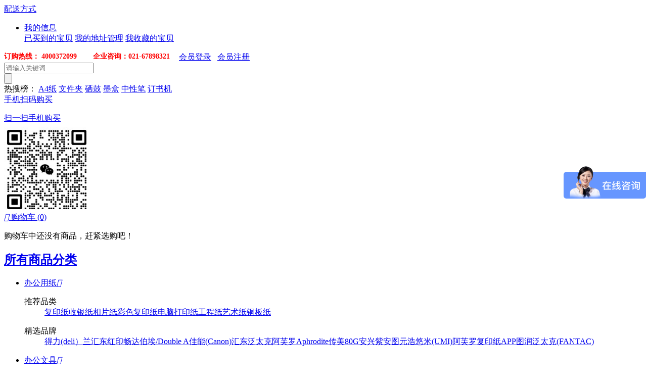

--- FILE ---
content_type: text/html; charset=utf-8
request_url: http://365oa.com/category.php?id=1250&sort=shop_price&order=ASC
body_size: 15700
content:
<!DOCTYPE html PUBLIC "-//W3C//DTD XHTML 1.0 Transitional//EN" "http://www.w3.org/TR/xhtml1/DTD/xhtml1-transitional.dtd">
<html xmlns="http://www.w3.org/1999/xhtml">
<head>
<meta http-equiv="Content-Type" content="text/html; charset=utf-8" />
<meta name="Keywords" content="" />
<meta name="Description" content="" />
<title>仓储设备_搬运存储_劳保五金_上海时速贸易有限公司</title>
<link rel="shortcut icon" href="favicon.ico" />
<link rel="icon" href="animated_favicon.gif" type="image/gif" />
<link href="themes/wenju/style.css" rel="stylesheet" type="text/css" />
<link href="themes/wenju/category.css" rel="stylesheet" type="text/css" />
<script type="text/javascript" src="js/jquery-1.9.1.min.js"></script><script type="text/javascript" src="js/jquery.json.js"></script><script type="text/javascript" src="themes/wenju/js/common.js"></script>
<script type="text/javascript" src="js/global.js"></script><script type="text/javascript" src="js/compare.js"></script><script type="text/javascript" src="js/easydialog.min.js"></script></head>
<body>
<script type="text/javascript" src="themes/wenju/js/jquery-1.9.1.min.js"></script>
<script type="text/javascript" src="themes/wenju/js/jquery.json.js"></script>
<script type="text/javascript" src="themes/wenju/js/jquery-lazyload.js" ></script>
<script type="text/javascript" src="themes/wenju/js/transport_jquery.js"></script>
<script type="text/javascript" src="themes/wenju/js/utils.js"></script>
<script type="text/javascript" src="themes/wenju/js/jquery.SuperSlide.js"></script>
<script type="text/javascript" src="themes/wenju/js/lizi_common.js"></script>
<script>
var _hmt = _hmt || [];
(function() {
  var hm = document.createElement("script");
  hm.src = "https://hm.baidu.com/hm.js?0665a132e84d2b220bdbb17d6f8f5444";
  var s = document.getElementsByTagName("script")[0]; 
  s.parentNode.insertBefore(hm, s);
})();
</script><p style="display:none;" codeName="oavip.com"></p>
<link href="/themes/wenju/perfect.css?t=202007" rel="stylesheet" type="text/css" />
<div id="header" class="new_header">
  <div class="site-topbar">
	<div class="container">
    	    	<div class="topbar-nav">
        	            <a href="myship.php"  class="snc-link snc-order" >配送方式</a>
                                </div>
        	    <ul class="sn-quick-menu">
	      <li class="sn-mytaobao menu-item j_MyTaobao">
		<div class="sn-menu">
		  <a aria-haspopup="menu-2" tabindex="0" class="menu-hd" href="user.php" target="_top" rel="nofollow">我的信息<b></b></a>
		  <div id="menu-2" class="menu-bd">
		    <div class="menu-bd-panel" id="myTaobaoPanel">
		       <a href="user.php?act=order_list" target="_top" rel="nofollow">已买到的宝贝</a> 
		       <a href="user.php?act=address_list" target="_top" rel="nofollow">我的地址管理</a>
		       <a href="user.php?act=collection_list" target="_top" rel="nofollow">我收藏的宝贝</a>
		    </div>
		  </div>
		</div>
	      </li>
	    </ul>
        <div class="topbar-info J_userInfo" id="ECS_MEMBERZONE"><span style="color:#ff0000; float:left;padding-right:18px;font-size: 14px; font-weight: bold;">订购热线：     4000372099  &nbsp; &nbsp; &nbsp;&nbsp; 企业咨询：021-67898321</span>
        	<a class="link" href="user.php" rel="nofollow">会员登录</a>
<span class="sep">&nbsp;</span>
<a class="link" href="user.php?act=register" rel="nofollow">会员注册</a>
        
            
        </div>
    </div>
  </div>
  <script type="text/javascript">
    
    <!--
    function checkSearchForm()
    {
        if(document.getElementById('keyword').value)
        {
            return true;
        }
        else
        {
            alert("请输入搜索关键词！");
            return false;
        }
    }
    -->
    
    </script>
    <div class="logo-search">
        <a class="logodiv" href="./" title="上海时速贸易有限公司"><div class="c-logo"></div></a>
		<div class="search-tab" >
            <div class="search-form">
	    <form action="search.php" method="get" id="searchForm" name="searchForm" onSubmit="return checkSearchForm()">
                <div class="so-input-box">
                	<input type="text" name="keywords" id="keyword" value="" class="soinput" placeholder="请输入关键词" autocomplete="off" />
			<input type="hidden" value="k1" name="dataBi">
                </div>
		<input id="searchBtn" type="submit" class="sobtn sogoods" value="" />
		<div class="clear"></div>
	    </form>
            </div>
                        <div class="search-tags"><span>热搜榜：</span>
				<a href="search.php?keywords=A4%E7%BA%B8" rel="nofollow">A4纸</a>
				<a href="search.php?keywords=%E6%96%87%E4%BB%B6%E5%A4%B9" rel="nofollow">文件夹</a>
				<a href="search.php?keywords=%E7%A1%92%E9%BC%93" rel="nofollow">硒鼓</a>
				<a href="search.php?keywords=%E5%A2%A8%E7%9B%92" rel="nofollow">墨盒</a>
				<a href="search.php?keywords=%E4%B8%AD%E6%80%A7%E7%AC%94" rel="nofollow">中性笔</a>
				<a href="search.php?keywords=%E8%AE%A2%E4%B9%A6%E6%9C%BA" rel="nofollow">订书机</a>
		            </div>
                        </div>
			
            <div class="mobile_ewm">
<a href="javascript:void(0);" class="btn-qrcode-mobile">
						<span>手机扫码购买</span>
						<div class="qrcode-popover">
							<em class="arrow"></em>
							<em class="arrow border"></em>
							<div class="title">
								<p>扫一扫手机购买</p>
							</div>
							<div class="img">
<img src="/images/erweima_mobile2025.jpg?t=20250207" style="width:168px;height:168px; margin-top:-9px;">
								<!--<img src="erweima_mobile.php" alt="">-->
							</div>
						</div>
</a>
            </div>
			
			
            <div class="topbar-cart" id="ECS_CARTINFO_TOP">
        	<a class="cart-mini" href="flow.php">
	<i class="iconfont">&#xe601;</i>
    购物车
    <span class="mini-cart-num J_cartNum" id="hd_cartnum">(0)</span>
</a>
<div id="J_miniCartList" class="cart-menu">
	    <p class="loading_top">购物车中还没有商品，赶紧选购吧！</p>
     
</div>
<script type="text/javascript">
function deleteCartGoods(rec_id)
{
	Ajax.call('delete_cart_goods.php', 'id='+rec_id, deleteCartGoodsResponse_top, 'POST', 'JSON');
}

/**
 * 接收返回的信息
 */
function deleteCartGoodsResponse_top(res)
{
  if (res.error)
  {
    alert(res.err_msg);
  }
  else
  {
      $('.ECS_CARTINFO').html(res.content);
      $('.cart-panel-content').height($(window).height()-90);
      $("#ECS_CARTINFO_TOP").html(res.content_top);
  }
}
</script>             </div>
    </div>
    <div class="w-nav">
        <div class="t-nav">
        	<div class="nav-categorys j-allCate">
                <div class="catetit">
                    <h2><a href="javascript:;" rel="nofollow">所有商品分类<i class="c-icon"></i></a></h2>
                </div>
                <ul class="cate-item j-extendCate dis-n"style="height:auto;">
                    		    							  <li>
								<div class="cateone cate1">
									<a href="category.php?id=661&sort=shop_price&order=ASC#goods_list">办公用纸<i class="iconfont">&#xe600;</i></a>
								</div>
																			<div class="catetwo catetwo1">
								  <div class="topMap clearfix">
									<div class="subCat clearfix">
									  
									  <dl>
									    <dt>推荐品类</dt>
										<dd class="goods-class">
										<a href="category.php?id=671&sort=shop_price&order=ASC#goods_list" >复印纸</a><a href="category.php?id=1068&sort=shop_price&order=ASC#goods_list" >收银纸</a><a href="category.php?id=674&sort=shop_price&order=ASC#goods_list" >相片纸</a><a href="category.php?id=675&sort=shop_price&order=ASC#goods_list" >彩色复印纸</a><a href="category.php?id=676&sort=shop_price&order=ASC#goods_list" >电脑打印纸</a><a href="category.php?id=679&sort=shop_price&order=ASC#goods_list" >工程纸</a><a href="category.php?id=1094&sort=shop_price&order=ASC#goods_list" >艺术纸</a><a href="category.php?id=1097&sort=shop_price&order=ASC#goods_list" >铜板纸</a>										</dd>
									  </dl>
									<dl>
										<dt>精选品牌</dt>
										<dd class="goods-class">
											<a href="brand.php?id=4&amp;cat=661&sort=shop_price&order=ASC#goods_list">得力(deli）</a><a href="brand.php?id=257&amp;cat=661&sort=shop_price&order=ASC#goods_list">兰汇东</a><a href="brand.php?id=263&amp;cat=661&sort=shop_price&order=ASC#goods_list">红印畅</a><a href="brand.php?id=22&amp;cat=661&sort=shop_price&order=ASC#goods_list">达伯埃/Double A</a><a href="brand.php?id=30&amp;cat=661&sort=shop_price&order=ASC#goods_list">佳能(Canon)</a><a href="brand.php?id=293&amp;cat=661&sort=shop_price&order=ASC#goods_list">汇东</a><a href="brand.php?id=43&amp;cat=661&sort=shop_price&order=ASC#goods_list">泛太克</a><a href="brand.php?id=308&amp;cat=661&sort=shop_price&order=ASC#goods_list">阿芙罗Aphrodite</a><a href="brand.php?id=323&amp;cat=661&sort=shop_price&order=ASC#goods_list">传美80G</a><a href="brand.php?id=68&amp;cat=661&sort=shop_price&order=ASC#goods_list">安兴</a><a href="brand.php?id=69&amp;cat=661&sort=shop_price&order=ASC#goods_list">紫安图</a><a href="brand.php?id=90&amp;cat=661&sort=shop_price&order=ASC#goods_list">元浩</a><a href="brand.php?id=93&amp;cat=661&sort=shop_price&order=ASC#goods_list">悠米(UMI)</a><a href="brand.php?id=365&amp;cat=661&sort=shop_price&order=ASC#goods_list">阿芙罗复印纸</a><a href="brand.php?id=372&amp;cat=661&sort=shop_price&order=ASC#goods_list">APP</a><a href="brand.php?id=199&amp;cat=661&sort=shop_price&order=ASC#goods_list">图润</a><a href="brand.php?id=225&amp;cat=661&sort=shop_price&order=ASC#goods_list">泛太克(FANTAC)</a>  
										</dd>
									  </dl>
									  
									</div>
								  </div>
											</div>
														</li>
						    		    							  <li>
								<div class="cateone cate2">
									<a href="category.php?id=861&sort=shop_price&order=ASC#goods_list">办公文具<i class="iconfont">&#xe600;</i></a>
								</div>
																			<div class="catetwo catetwo2">
								  <div class="topMap clearfix">
									<div class="subCat clearfix">
									  
									  <dl>
									    <dt>推荐品类</dt>
										<dd class="goods-class">
										<a href="category.php?id=196&sort=shop_price&order=ASC#goods_list" class="hot_cat">书写/修正用品</a><a href="category.php?id=213&sort=shop_price&order=ASC#goods_list" >桌面文具</a><a href="category.php?id=663&sort=shop_price&order=ASC#goods_list" >文件管理</a><a href="category.php?id=664&sort=shop_price&order=ASC#goods_list" >财会用品</a><a href="category.php?id=608&sort=shop_price&order=ASC#goods_list" >簿本纸张</a><a href="category.php?id=832&sort=shop_price&order=ASC#goods_list" >展示用品</a><a href="category.php?id=915&sort=shop_price&order=ASC#goods_list" >胶粘用品</a><a href="category.php?id=916&sort=shop_price&order=ASC#goods_list" >封装用品</a><a href="category.php?id=644&sort=shop_price&order=ASC#goods_list" >学生美术画材</a><a href="category.php?id=831&sort=shop_price&order=ASC#goods_list" >学生体育用品</a><a href="category.php?id=1432&sort=shop_price&order=ASC#goods_list" >笔记本</a>										</dd>
									  </dl>
									<dl>
										<dt>精选品牌</dt>
										<dd class="goods-class">
											<a href="brand.php?id=1&amp;cat=861&sort=shop_price&order=ASC#goods_list">3M</a><a href="brand.php?id=4&amp;cat=861&sort=shop_price&order=ASC#goods_list">得力(deli）</a><a href="brand.php?id=5&amp;cat=861&sort=shop_price&order=ASC#goods_list">渡边(Gambol)</a><a href="brand.php?id=7&amp;cat=861&sort=shop_price&order=ASC#goods_list">港信</a><a href="brand.php?id=8&amp;cat=861&sort=shop_price&order=ASC#goods_list">工字牌</a><a href="brand.php?id=10&amp;cat=861&sort=shop_price&order=ASC#goods_list">金万年</a><a href="brand.php?id=11&amp;cat=861&sort=shop_price&order=ASC#goods_list">卡西欧(CASIO)</a><a href="brand.php?id=14&amp;cat=861&sort=shop_price&order=ASC#goods_list">美邦祈富</a><a href="brand.php?id=16&amp;cat=861&sort=shop_price&order=ASC#goods_list">上海</a><a href="brand.php?id=17&amp;cat=861&sort=shop_price&order=ASC#goods_list">施德楼</a><a href="brand.php?id=18&amp;cat=861&sort=shop_price&order=ASC#goods_list">树德</a><a href="brand.php?id=20&amp;cat=861&sort=shop_price&order=ASC#goods_list">雄狮</a><a href="brand.php?id=21&amp;cat=861&sort=shop_price&order=ASC#goods_list">中华铅笔</a><a href="brand.php?id=260&amp;cat=861&sort=shop_price&order=ASC#goods_list">国誉(KOKUYO)</a><a href="brand.php?id=265&amp;cat=861&sort=shop_price&order=ASC#goods_list">装得快</a><a href="brand.php?id=266&amp;cat=861&sort=shop_price&order=ASC#goods_list">用友</a><a href="brand.php?id=268&amp;cat=861&sort=shop_price&order=ASC#goods_list">奥林丹</a><a href="brand.php?id=274&amp;cat=861&sort=shop_price&order=ASC#goods_list">白金(PLATINUM)</a><a href="brand.php?id=275&amp;cat=861&sort=shop_price&order=ASC#goods_list">爱好(AIHAO)</a><a href="brand.php?id=277&amp;cat=861&sort=shop_price&order=ASC#goods_list">西玛</a><a href="brand.php?id=278&amp;cat=861&sort=shop_price&order=ASC#goods_list">施德楼(STAEDTLER)</a><a href="brand.php?id=281&amp;cat=861&sort=shop_price&order=ASC#goods_list">中柏(Sipa)</a><a href="brand.php?id=287&amp;cat=861&sort=shop_price&order=ASC#goods_list">樱花(SAKURA)</a><a href="brand.php?id=32&amp;cat=861&sort=shop_price&order=ASC#goods_list">百利佳</a><a href="brand.php?id=33&amp;cat=861&sort=shop_price&order=ASC#goods_list">应豪</a><a href="brand.php?id=289&amp;cat=861&sort=shop_price&order=ASC#goods_list">南韩皇冠</a><a href="brand.php?id=290&amp;cat=861&sort=shop_price&order=ASC#goods_list">百特(Pritt)</a><a href="brand.php?id=292&amp;cat=861&sort=shop_price&order=ASC#goods_list">永大</a><a href="brand.php?id=293&amp;cat=861&sort=shop_price&order=ASC#goods_list">汇东</a><a href="brand.php?id=294&amp;cat=861&sort=shop_price&order=ASC#goods_list">易达(Esselte)</a><a href="brand.php?id=296&amp;cat=861&sort=shop_price&order=ASC#goods_list">富得快(Fudek)</a><a href="brand.php?id=297&amp;cat=861&sort=shop_price&order=ASC#goods_list">美克司</a><a href="brand.php?id=42&amp;cat=861&sort=shop_price&order=ASC#goods_list">齐心(Comix)</a><a href="brand.php?id=299&amp;cat=861&sort=shop_price&order=ASC#goods_list">驰辉 CH818</a><a href="brand.php?id=301&amp;cat=861&sort=shop_price&order=ASC#goods_list">益而高(EaGLE)</a><a href="brand.php?id=302&amp;cat=861&sort=shop_price&order=ASC#goods_list">LP 外交官(Diplomat)</a><a href="brand.php?id=303&amp;cat=861&sort=shop_price&order=ASC#goods_list">旗牌(Shachihata)</a><a href="brand.php?id=304&amp;cat=861&sort=shop_price&order=ASC#goods_list">普乐士(PLUS)</a><a href="brand.php?id=49&amp;cat=861&sort=shop_price&order=ASC#goods_list">国产</a><a href="brand.php?id=305&amp;cat=861&sort=shop_price&order=ASC#goods_list">美克司(MAX)</a><a href="brand.php?id=306&amp;cat=861&sort=shop_price&order=ASC#goods_list">马利(Marie's)</a><a href="brand.php?id=52&amp;cat=861&sort=shop_price&order=ASC#goods_list">晨光(M&G)</a><a href="brand.php?id=317&amp;cat=861&sort=shop_price&order=ASC#goods_list">渡边</a><a href="brand.php?id=318&amp;cat=861&sort=shop_price&order=ASC#goods_list">晨光</a><a href="brand.php?id=319&amp;cat=861&sort=shop_price&order=ASC#goods_list">得力</a><a href="brand.php?id=64&amp;cat=861&sort=shop_price&order=ASC#goods_list">友明</a><a href="brand.php?id=320&amp;cat=861&sort=shop_price&order=ASC#goods_list">悠米</a><a href="brand.php?id=65&amp;cat=861&sort=shop_price&order=ASC#goods_list">星球</a><a href="brand.php?id=66&amp;cat=861&sort=shop_price&order=ASC#goods_list">成功</a><a href="brand.php?id=322&amp;cat=861&sort=shop_price&order=ASC#goods_list">福牌</a><a href="brand.php?id=68&amp;cat=861&sort=shop_price&order=ASC#goods_list">安兴</a><a href="brand.php?id=324&amp;cat=861&sort=shop_price&order=ASC#goods_list">万仕龙</a><a href="brand.php?id=326&amp;cat=861&sort=shop_price&order=ASC#goods_list">博士</a><a href="brand.php?id=76&amp;cat=861&sort=shop_price&order=ASC#goods_list">真彩(TRUECOLOR)</a><a href="brand.php?id=333&amp;cat=861&sort=shop_price&order=ASC#goods_list">国誉</a><a href="brand.php?id=78&amp;cat=861&sort=shop_price&order=ASC#goods_list">齐心</a><a href="brand.php?id=334&amp;cat=861&sort=shop_price&order=ASC#goods_list">卡西欧</a><a href="brand.php?id=79&amp;cat=861&sort=shop_price&order=ASC#goods_list">三菱</a><a href="brand.php?id=80&amp;cat=861&sort=shop_price&order=ASC#goods_list">白雪</a><a href="brand.php?id=336&amp;cat=861&sort=shop_price&order=ASC#goods_list">东洋</a><a href="brand.php?id=81&amp;cat=861&sort=shop_price&order=ASC#goods_list">文正</a><a href="brand.php?id=82&amp;cat=861&sort=shop_price&order=ASC#goods_list">白金</a><a href="brand.php?id=88&amp;cat=861&sort=shop_price&order=ASC#goods_list">爱好</a><a href="brand.php?id=91&amp;cat=861&sort=shop_price&order=ASC#goods_list">华鹰</a><a href="brand.php?id=92&amp;cat=861&sort=shop_price&order=ASC#goods_list">立信</a><a href="brand.php?id=93&amp;cat=861&sort=shop_price&order=ASC#goods_list">悠米(UMI)</a><a href="brand.php?id=94&amp;cat=861&sort=shop_price&order=ASC#goods_list">东洋(TOYO)</a><a href="brand.php?id=96&amp;cat=861&sort=shop_price&order=ASC#goods_list">卓联</a><a href="brand.php?id=98&amp;cat=861&sort=shop_price&order=ASC#goods_list">SH</a><a href="brand.php?id=99&amp;cat=861&sort=shop_price&order=ASC#goods_list">益而高</a><a href="brand.php?id=100&amp;cat=861&sort=shop_price&order=ASC#goods_list">红双喜</a><a href="brand.php?id=356&amp;cat=861&sort=shop_price&order=ASC#goods_list">健生</a><a href="brand.php?id=357&amp;cat=861&sort=shop_price&order=ASC#goods_list">辉柏嘉</a><a href="brand.php?id=358&amp;cat=861&sort=shop_price&order=ASC#goods_list">南韩纸世界</a><a href="brand.php?id=359&amp;cat=861&sort=shop_price&order=ASC#goods_list">百特</a><a href="brand.php?id=362&amp;cat=861&sort=shop_price&order=ASC#goods_list">信封</a><a href="brand.php?id=371&amp;cat=861&sort=shop_price&order=ASC#goods_list">悠米UM</a><a href="brand.php?id=148&amp;cat=861&sort=shop_price&order=ASC#goods_list">北极熊(Polar bear)</a><a href="brand.php?id=160&amp;cat=861&sort=shop_price&order=ASC#goods_list">强林</a><a href="brand.php?id=161&amp;cat=861&sort=shop_price&order=ASC#goods_list">美国安內斯牌</a><a href="brand.php?id=165&amp;cat=861&sort=shop_price&order=ASC#goods_list">ORICO</a><a href="brand.php?id=188&amp;cat=861&sort=shop_price&order=ASC#goods_list">玛丽</a><a href="brand.php?id=189&amp;cat=861&sort=shop_price&order=ASC#goods_list">何如</a><a href="brand.php?id=191&amp;cat=861&sort=shop_price&order=ASC#goods_list">中柏</a><a href="brand.php?id=192&amp;cat=861&sort=shop_price&order=ASC#goods_list">宝克</a><a href="brand.php?id=193&amp;cat=861&sort=shop_price&order=ASC#goods_list">三菱PX</a><a href="brand.php?id=194&amp;cat=861&sort=shop_price&order=ASC#goods_list">英雄(HERO)</a><a href="brand.php?id=195&amp;cat=861&sort=shop_price&order=ASC#goods_list">斑马</a><a href="brand.php?id=229&amp;cat=861&sort=shop_price&order=ASC#goods_list">易尔拓(YATO)</a><a href="brand.php?id=234&amp;cat=861&sort=shop_price&order=ASC#goods_list">斑马(ZEBRA)</a>  
										</dd>
									  </dl>
									  
									</div>
								  </div>
											</div>
														</li>
						    		    							  <li>
								<div class="cateone cate3">
									<a href="category.php?id=662&sort=shop_price&order=ASC#goods_list">办公耗材<i class="iconfont">&#xe600;</i></a>
								</div>
																			<div class="catetwo catetwo3">
								  <div class="topMap clearfix">
									<div class="subCat clearfix">
									  
									  <dl>
									    <dt>推荐品类</dt>
										<dd class="goods-class">
										<a href="category.php?id=685&sort=shop_price&order=ASC#goods_list" >打印机/传真机耗材</a><a href="category.php?id=686&sort=shop_price&order=ASC#goods_list" >复合机耗材</a><a href="category.php?id=687&sort=shop_price&order=ASC#goods_list" >针式打印机耗材</a><a href="category.php?id=688&sort=shop_price&order=ASC#goods_list" >标签机条码打印耗材</a><a href="category.php?id=690&sort=shop_price&order=ASC#goods_list" >速印机耗材</a>										</dd>
									  </dl>
									<dl>
										<dt>精选品牌</dt>
										<dd class="goods-class">
											<a href="brand.php?id=2&amp;cat=662&sort=shop_price&order=ASC#goods_list">爱普生</a><a href="brand.php?id=4&amp;cat=662&sort=shop_price&order=ASC#goods_list">得力(deli）</a><a href="brand.php?id=12&amp;cat=662&sort=shop_price&order=ASC#goods_list">惠普</a><a href="brand.php?id=19&amp;cat=662&sort=shop_price&order=ASC#goods_list">兄弟</a><a href="brand.php?id=26&amp;cat=662&sort=shop_price&order=ASC#goods_list">格之格</a><a href="brand.php?id=27&amp;cat=662&sort=shop_price&order=ASC#goods_list">柯尼卡美能达(KONICA MINOLTA)</a><a href="brand.php?id=29&amp;cat=662&sort=shop_price&order=ASC#goods_list">兄弟(brother)</a><a href="brand.php?id=30&amp;cat=662&sort=shop_price&order=ASC#goods_list">佳能(Canon)</a><a href="brand.php?id=31&amp;cat=662&sort=shop_price&order=ASC#goods_list">天威</a><a href="brand.php?id=38&amp;cat=662&sort=shop_price&order=ASC#goods_list">联想(Lenovo)</a><a href="brand.php?id=73&amp;cat=662&sort=shop_price&order=ASC#goods_list">富士施乐</a>  
										</dd>
									  </dl>
									  
									</div>
								  </div>
											</div>
														</li>
						    		    							  <li>
								<div class="cateone cate4">
									<a href="category.php?id=665&sort=shop_price&order=ASC#goods_list">办公设备<i class="iconfont">&#xe600;</i></a>
								</div>
																			<div class="catetwo catetwo4">
								  <div class="topMap clearfix">
									<div class="subCat clearfix">
									  
									  <dl>
									    <dt>推荐品类</dt>
										<dd class="goods-class">
										<a href="category.php?id=780&sort=shop_price&order=ASC#goods_list" >打印机</a><a href="category.php?id=771&sort=shop_price&order=ASC#goods_list" >传真机</a><a href="category.php?id=781&sort=shop_price&order=ASC#goods_list" >多功能一体机</a><a href="category.php?id=783&sort=shop_price&order=ASC#goods_list" >复印机</a><a href="category.php?id=772&sort=shop_price&order=ASC#goods_list" >条码设备</a><a href="category.php?id=787&sort=shop_price&order=ASC#goods_list" >财务设备</a><a href="category.php?id=786&sort=shop_price&order=ASC#goods_list" >扫描仪</a><a href="category.php?id=1124&sort=shop_price&order=ASC#goods_list" >行政设备</a>										</dd>
									  </dl>
									<dl>
										<dt>精选品牌</dt>
										<dd class="goods-class">
											<a href="brand.php?id=2&amp;cat=665&sort=shop_price&order=ASC#goods_list">爱普生</a><a href="brand.php?id=4&amp;cat=665&sort=shop_price&order=ASC#goods_list">得力(deli）</a><a href="brand.php?id=12&amp;cat=665&sort=shop_price&order=ASC#goods_list">惠普</a><a href="brand.php?id=29&amp;cat=665&sort=shop_price&order=ASC#goods_list">兄弟(brother)</a><a href="brand.php?id=30&amp;cat=665&sort=shop_price&order=ASC#goods_list">佳能(Canon)</a><a href="brand.php?id=35&amp;cat=665&sort=shop_price&order=ASC#goods_list">虹光(Avision)</a><a href="brand.php?id=36&amp;cat=665&sort=shop_price&order=ASC#goods_list">先尚</a><a href="brand.php?id=37&amp;cat=665&sort=shop_price&order=ASC#goods_list">松下(Panasonic)</a><a href="brand.php?id=39&amp;cat=665&sort=shop_price&order=ASC#goods_list">夏普</a><a href="brand.php?id=319&amp;cat=665&sort=shop_price&order=ASC#goods_list">得力</a><a href="brand.php?id=325&amp;cat=665&sort=shop_price&order=ASC#goods_list">科密</a><a href="brand.php?id=92&amp;cat=665&sort=shop_price&order=ASC#goods_list">立信</a><a href="brand.php?id=93&amp;cat=665&sort=shop_price&order=ASC#goods_list">悠米(UMI)</a><a href="brand.php?id=162&amp;cat=665&sort=shop_price&order=ASC#goods_list">富士通</a><a href="brand.php?id=187&amp;cat=665&sort=shop_price&order=ASC#goods_list">震旦</a><a href="brand.php?id=230&amp;cat=665&sort=shop_price&order=ASC#goods_list">济强</a><a href="brand.php?id=231&amp;cat=665&sort=shop_price&order=ASC#goods_list">立象(ARGOX)</a><a href="brand.php?id=232&amp;cat=665&sort=shop_price&order=ASC#goods_list">中崎(ZONERICH)</a><a href="brand.php?id=233&amp;cat=665&sort=shop_price&order=ASC#goods_list">新北洋(SNBC)</a><a href="brand.php?id=234&amp;cat=665&sort=shop_price&order=ASC#goods_list">斑马(ZEBRA)</a><a href="brand.php?id=235&amp;cat=665&sort=shop_price&order=ASC#goods_list">研腾</a><a href="brand.php?id=236&amp;cat=665&sort=shop_price&order=ASC#goods_list">科密(Comet)</a><a href="brand.php?id=237&amp;cat=665&sort=shop_price&order=ASC#goods_list">汉王(Hanvon)</a><a href="brand.php?id=238&amp;cat=665&sort=shop_price&order=ASC#goods_list">方正(ifound)</a><a href="brand.php?id=239&amp;cat=665&sort=shop_price&order=ASC#goods_list">影源(WinMage)</a><a href="brand.php?id=240&amp;cat=665&sort=shop_price&order=ASC#goods_list">精益(Plustek)</a><a href="brand.php?id=241&amp;cat=665&sort=shop_price&order=ASC#goods_list">紫光(UNIS)</a><a href="brand.php?id=242&amp;cat=665&sort=shop_price&order=ASC#goods_list">良田(eloam)</a>  
										</dd>
									  </dl>
									  
									</div>
								  </div>
											</div>
														</li>
						    		    							  <li>
								<div class="cateone cate5">
									<a href="category.php?id=669&sort=shop_price&order=ASC#goods_list">办公家具<i class="iconfont">&#xe600;</i></a>
								</div>
																			<div class="catetwo catetwo5">
								  <div class="topMap clearfix">
									<div class="subCat clearfix">
									  
									  <dl>
									    <dt>推荐品类</dt>
										<dd class="goods-class">
										<a href="category.php?id=825&sort=shop_price&order=ASC#goods_list" >保险柜</a><a href="category.php?id=824&sort=shop_price&order=ASC#goods_list" >储物柜/架</a><a href="category.php?id=823&sort=shop_price&order=ASC#goods_list" >办公桌/班台</a><a href="category.php?id=826&sort=shop_price&order=ASC#goods_list" >定制家具</a><a href="category.php?id=978&sort=shop_price&order=ASC#goods_list" >座椅</a><a href="category.php?id=979&sort=shop_price&order=ASC#goods_list" >床系列</a><a href="category.php?id=1138&sort=shop_price&order=ASC#goods_list" >家具周边及配件</a>										</dd>
									  </dl>
									<dl>
										<dt>精选品牌</dt>
										<dd class="goods-class">
											<a href="brand.php?id=4&amp;cat=669&sort=shop_price&order=ASC#goods_list">得力(deli）</a><a href="brand.php?id=47&amp;cat=669&sort=shop_price&order=ASC#goods_list">易利丰（elifo）</a><a href="brand.php?id=98&amp;cat=669&sort=shop_price&order=ASC#goods_list">SH</a><a href="brand.php?id=176&amp;cat=669&sort=shop_price&order=ASC#goods_list">恩荣</a><a href="brand.php?id=177&amp;cat=669&sort=shop_price&order=ASC#goods_list">顺华</a><a href="brand.php?id=178&amp;cat=669&sort=shop_price&order=ASC#goods_list">金家宜</a><a href="brand.php?id=179&amp;cat=669&sort=shop_price&order=ASC#goods_list">东港</a><a href="brand.php?id=180&amp;cat=669&sort=shop_price&order=ASC#goods_list">杰丽斯</a><a href="brand.php?id=181&amp;cat=669&sort=shop_price&order=ASC#goods_list">恩隆</a><a href="brand.php?id=182&amp;cat=669&sort=shop_price&order=ASC#goods_list">美时</a>  
										</dd>
									  </dl>
									  
									</div>
								  </div>
											</div>
														</li>
						    		    							  <li>
								<div class="cateone cate6">
									<a href="category.php?id=666&sort=shop_price&order=ASC#goods_list">数码及配件<i class="iconfont">&#xe600;</i></a>
								</div>
																			<div class="catetwo catetwo6">
								  <div class="topMap clearfix">
									<div class="subCat clearfix">
									  
									  <dl>
									    <dt>推荐品类</dt>
										<dd class="goods-class">
										<a href="category.php?id=788&sort=shop_price&order=ASC#goods_list" >通讯设备</a><a href="category.php?id=792&sort=shop_price&order=ASC#goods_list" >存储产品</a><a href="category.php?id=793&sort=shop_price&order=ASC#goods_list" >外设产品</a><a href="category.php?id=794&sort=shop_price&order=ASC#goods_list" >电脑配件</a><a href="category.php?id=798&sort=shop_price&order=ASC#goods_list" >网络产品/设备</a><a href="category.php?id=998&sort=shop_price&order=ASC#goods_list" >摄影设备</a><a href="category.php?id=999&sort=shop_price&order=ASC#goods_list" >数码配件</a><a href="category.php?id=1000&sort=shop_price&order=ASC#goods_list" >智能设备</a>										</dd>
									  </dl>
									<dl>
										<dt>精选品牌</dt>
										<dd class="goods-class">
											<a href="brand.php?id=4&amp;cat=666&sort=shop_price&order=ASC#goods_list">得力(deli）</a><a href="brand.php?id=264&amp;cat=666&sort=shop_price&order=ASC#goods_list">爱国者</a><a href="brand.php?id=288&amp;cat=666&sort=shop_price&order=ASC#goods_list">杰宝</a><a href="brand.php?id=53&amp;cat=666&sort=shop_price&order=ASC#goods_list">梓博</a><a href="brand.php?id=54&amp;cat=666&sort=shop_price&order=ASC#goods_list">北恩(HION)</a><a href="brand.php?id=55&amp;cat=666&sort=shop_price&order=ASC#goods_list">西凌</a><a href="brand.php?id=59&amp;cat=666&sort=shop_price&order=ASC#goods_list">公牛(BULL)</a><a href="brand.php?id=317&amp;cat=666&sort=shop_price&order=ASC#goods_list">渡边</a><a href="brand.php?id=319&amp;cat=666&sort=shop_price&order=ASC#goods_list">得力</a><a href="brand.php?id=321&amp;cat=666&sort=shop_price&order=ASC#goods_list">程远</a><a href="brand.php?id=93&amp;cat=666&sort=shop_price&order=ASC#goods_list">悠米(UMI)</a><a href="brand.php?id=98&amp;cat=666&sort=shop_price&order=ASC#goods_list">SH</a><a href="brand.php?id=101&amp;cat=666&sort=shop_price&order=ASC#goods_list">罗技</a><a href="brand.php?id=102&amp;cat=666&sort=shop_price&order=ASC#goods_list">双飞燕</a><a href="brand.php?id=103&amp;cat=666&sort=shop_price&order=ASC#goods_list">戴尔</a><a href="brand.php?id=104&amp;cat=666&sort=shop_price&order=ASC#goods_list">金士顿</a><a href="brand.php?id=105&amp;cat=666&sort=shop_price&order=ASC#goods_list">漫步者</a><a href="brand.php?id=106&amp;cat=666&sort=shop_price&order=ASC#goods_list">酷比客</a><a href="brand.php?id=107&amp;cat=666&sort=shop_price&order=ASC#goods_list">山泽</a><a href="brand.php?id=126&amp;cat=666&sort=shop_price&order=ASC#goods_list">永生</a><a href="brand.php?id=140&amp;cat=666&sort=shop_price&order=ASC#goods_list">公牛</a><a href="brand.php?id=165&amp;cat=666&sort=shop_price&order=ASC#goods_list">ORICO</a><a href="brand.php?id=167&amp;cat=666&sort=shop_price&order=ASC#goods_list">actto</a><a href="brand.php?id=168&amp;cat=666&sort=shop_price&order=ASC#goods_list">Kindle</a><a href="brand.php?id=170&amp;cat=666&sort=shop_price&order=ASC#goods_list">QIC</a>  
										</dd>
									  </dl>
									  
									</div>
								  </div>
											</div>
														</li>
						    		    							  <li>
								<div class="cateone cate7">
									<a href="category.php?id=667&sort=shop_price&order=ASC#goods_list">劳保五金<i class="iconfont">&#xe600;</i></a>
								</div>
																			<div class="catetwo catetwo7">
								  <div class="topMap clearfix">
									<div class="subCat clearfix">
									  
									  <dl>
									    <dt>推荐品类</dt>
										<dd class="goods-class">
										<a href="category.php?id=801&sort=shop_price&order=ASC#goods_list" >个人防护</a><a href="category.php?id=802&sort=shop_price&order=ASC#goods_list" >手工具</a><a href="category.php?id=804&sort=shop_price&order=ASC#goods_list" >动力工具及耗材</a><a href="category.php?id=805&sort=shop_price&order=ASC#goods_list" >照明</a><a href="category.php?id=1053&sort=shop_price&order=ASC#goods_list" >电气</a><a href="category.php?id=1210&sort=shop_price&order=ASC#goods_list" >安防</a><a href="category.php?id=1221&sort=shop_price&order=ASC#goods_list" >紧固密封件</a><a href="category.php?id=1226&sort=shop_price&order=ASC#goods_list" >仪器仪表</a><a href="category.php?id=1238&sort=shop_price&order=ASC#goods_list" >制准暖通</a><a href="category.php?id=1243&sort=shop_price&order=ASC#goods_list" >搬运存储</a>										</dd>
									  </dl>
									<dl>
										<dt>精选品牌</dt>
										<dd class="goods-class">
											<a href="brand.php?id=93&amp;cat=667&sort=shop_price&order=ASC#goods_list">悠米(UMI)</a><a href="brand.php?id=173&amp;cat=667&sort=shop_price&order=ASC#goods_list">福安特</a><a href="brand.php?id=185&amp;cat=667&sort=shop_price&order=ASC#goods_list">世达</a><a href="brand.php?id=186&amp;cat=667&sort=shop_price&order=ASC#goods_list">老A</a><a href="brand.php?id=224&amp;cat=667&sort=shop_price&order=ASC#goods_list">得伟</a><a href="brand.php?id=226&amp;cat=667&sort=shop_price&order=ASC#goods_list">史丹利</a><a href="brand.php?id=228&amp;cat=667&sort=shop_price&order=ASC#goods_list">英格索兰</a>  
										</dd>
									  </dl>
									  
									</div>
								  </div>
											</div>
														</li>
						    		    							  <li>
								<div class="cateone cate8">
									<a href="category.php?id=668&sort=shop_price&order=ASC#goods_list">生活用品<i class="iconfont">&#xe600;</i></a>
								</div>
																			<div class="catetwo catetwo8">
								  <div class="topMap clearfix">
									<div class="subCat clearfix">
									  
									  <dl>
									    <dt>推荐品类</dt>
										<dd class="goods-class">
										<a href="category.php?id=808&sort=shop_price&order=ASC#goods_list" class="hot_cat">生活用纸</a><a href="category.php?id=809&sort=shop_price&order=ASC#goods_list" class="hot_cat">清洁用品</a><a href="category.php?id=810&sort=shop_price&order=ASC#goods_list" >一次性用品</a><a href="category.php?id=812&sort=shop_price&order=ASC#goods_list" >日常用品</a><a href="category.php?id=819&sort=shop_price&order=ASC#goods_list" >护理用品</a><a href="category.php?id=1270&sort=shop_price&order=ASC#goods_list" >清洁工具</a><a href="category.php?id=1271&sort=shop_price&order=ASC#goods_list" >母婴用品</a><a href="category.php?id=1278&sort=shop_price&order=ASC#goods_list" >运动户外</a><a href="category.php?id=1286&sort=shop_price&order=ASC#goods_list" >家纺用品</a>										</dd>
									  </dl>
									<dl>
										<dt>精选品牌</dt>
										<dd class="goods-class">
											<a href="brand.php?id=1&amp;cat=668&sort=shop_price&order=ASC#goods_list">3M</a><a href="brand.php?id=4&amp;cat=668&sort=shop_price&order=ASC#goods_list">得力(deli）</a><a href="brand.php?id=259&amp;cat=668&sort=shop_price&order=ASC#goods_list">茶花</a><a href="brand.php?id=262&amp;cat=668&sort=shop_price&order=ASC#goods_list">点亮空间</a><a href="brand.php?id=283&amp;cat=668&sort=shop_price&order=ASC#goods_list">宜洁</a><a href="brand.php?id=284&amp;cat=668&sort=shop_price&order=ASC#goods_list">乐扣乐扣</a><a href="brand.php?id=285&amp;cat=668&sort=shop_price&order=ASC#goods_list">诺顿</a><a href="brand.php?id=286&amp;cat=668&sort=shop_price&order=ASC#goods_list">爱奇屋</a><a href="brand.php?id=42&amp;cat=668&sort=shop_price&order=ASC#goods_list">齐心(Comix)</a><a href="brand.php?id=307&amp;cat=668&sort=shop_price&order=ASC#goods_list">爱特福</a><a href="brand.php?id=56&amp;cat=668&sort=shop_price&order=ASC#goods_list">飞利浦</a><a href="brand.php?id=320&amp;cat=668&sort=shop_price&order=ASC#goods_list">悠米</a><a href="brand.php?id=329&amp;cat=668&sort=shop_price&order=ASC#goods_list">舒洁</a><a href="brand.php?id=330&amp;cat=668&sort=shop_price&order=ASC#goods_list">得宝</a><a href="brand.php?id=331&amp;cat=668&sort=shop_price&order=ASC#goods_list">齐正</a><a href="brand.php?id=332&amp;cat=668&sort=shop_price&order=ASC#goods_list">唯洁雅</a><a href="brand.php?id=78&amp;cat=668&sort=shop_price&order=ASC#goods_list">齐心</a><a href="brand.php?id=337&amp;cat=668&sort=shop_price&order=ASC#goods_list">威猛</a><a href="brand.php?id=338&amp;cat=668&sort=shop_price&order=ASC#goods_list">奥妙</a><a href="brand.php?id=83&amp;cat=668&sort=shop_price&order=ASC#goods_list">清风</a><a href="brand.php?id=339&amp;cat=668&sort=shop_price&order=ASC#goods_list">金纺</a><a href="brand.php?id=84&amp;cat=668&sort=shop_price&order=ASC#goods_list">五月花</a><a href="brand.php?id=340&amp;cat=668&sort=shop_price&order=ASC#goods_list">佳美</a><a href="brand.php?id=85&amp;cat=668&sort=shop_price&order=ASC#goods_list">维达</a><a href="brand.php?id=341&amp;cat=668&sort=shop_price&order=ASC#goods_list">泉林</a><a href="brand.php?id=86&amp;cat=668&sort=shop_price&order=ASC#goods_list">心相印</a><a href="brand.php?id=342&amp;cat=668&sort=shop_price&order=ASC#goods_list">真真</a><a href="brand.php?id=87&amp;cat=668&sort=shop_price&order=ASC#goods_list">洁云</a><a href="brand.php?id=343&amp;cat=668&sort=shop_price&order=ASC#goods_list">双船</a><a href="brand.php?id=344&amp;cat=668&sort=shop_price&order=ASC#goods_list">佳丽</a><a href="brand.php?id=345&amp;cat=668&sort=shop_price&order=ASC#goods_list">雷达</a><a href="brand.php?id=347&amp;cat=668&sort=shop_price&order=ASC#goods_list">洁芙柔</a><a href="brand.php?id=93&amp;cat=668&sort=shop_price&order=ASC#goods_list">悠米(UMI)</a><a href="brand.php?id=349&amp;cat=668&sort=shop_price&order=ASC#goods_list">超霸</a><a href="brand.php?id=351&amp;cat=668&sort=shop_price&order=ASC#goods_list">北极熊</a><a href="brand.php?id=352&amp;cat=668&sort=shop_price&order=ASC#goods_list">姚记</a><a href="brand.php?id=98&amp;cat=668&sort=shop_price&order=ASC#goods_list">SH</a><a href="brand.php?id=100&amp;cat=668&sort=shop_price&order=ASC#goods_list">红双喜</a><a href="brand.php?id=108&amp;cat=668&sort=shop_price&order=ASC#goods_list">舒肤佳</a><a href="brand.php?id=110&amp;cat=668&sort=shop_price&order=ASC#goods_list">威露士</a><a href="brand.php?id=366&amp;cat=668&sort=shop_price&order=ASC#goods_list">资生堂</a><a href="brand.php?id=111&amp;cat=668&sort=shop_price&order=ASC#goods_list">滴露</a><a href="brand.php?id=112&amp;cat=668&sort=shop_price&order=ASC#goods_list">蓝月亮</a><a href="brand.php?id=368&amp;cat=668&sort=shop_price&order=ASC#goods_list">斧头牌</a><a href="brand.php?id=113&amp;cat=668&sort=shop_price&order=ASC#goods_list">洁霸</a><a href="brand.php?id=369&amp;cat=668&sort=shop_price&order=ASC#goods_list">清道王</a><a href="brand.php?id=114&amp;cat=668&sort=shop_price&order=ASC#goods_list">白云</a><a href="brand.php?id=115&amp;cat=668&sort=shop_price&order=ASC#goods_list">威猛先生</a><a href="brand.php?id=128&amp;cat=668&sort=shop_price&order=ASC#goods_list">汰渍</a><a href="brand.php?id=129&amp;cat=668&sort=shop_price&order=ASC#goods_list">妈妈壹选</a><a href="brand.php?id=130&amp;cat=668&sort=shop_price&order=ASC#goods_list">白猫</a><a href="brand.php?id=131&amp;cat=668&sort=shop_price&order=ASC#goods_list">绿岛</a><a href="brand.php?id=132&amp;cat=668&sort=shop_price&order=ASC#goods_list">雕牌</a><a href="brand.php?id=133&amp;cat=668&sort=shop_price&order=ASC#goods_list">爱家</a><a href="brand.php?id=134&amp;cat=668&sort=shop_price&order=ASC#goods_list">妙洁</a><a href="brand.php?id=135&amp;cat=668&sort=shop_price&order=ASC#goods_list">GP超霸</a><a href="brand.php?id=136&amp;cat=668&sort=shop_price&order=ASC#goods_list">南孚</a><a href="brand.php?id=137&amp;cat=668&sort=shop_price&order=ASC#goods_list">蓝白象</a><a href="brand.php?id=138&amp;cat=668&sort=shop_price&order=ASC#goods_list">金霸王</a><a href="brand.php?id=139&amp;cat=668&sort=shop_price&order=ASC#goods_list">六神</a><a href="brand.php?id=141&amp;cat=668&sort=shop_price&order=ASC#goods_list">日升</a><a href="brand.php?id=142&amp;cat=668&sort=shop_price&order=ASC#goods_list">郁美净</a><a href="brand.php?id=143&amp;cat=668&sort=shop_price&order=ASC#goods_list">潘婷</a><a href="brand.php?id=144&amp;cat=668&sort=shop_price&order=ASC#goods_list">玉兰油</a><a href="brand.php?id=145&amp;cat=668&sort=shop_price&order=ASC#goods_list">钟牌</a><a href="brand.php?id=146&amp;cat=668&sort=shop_price&order=ASC#goods_list">洁丽雅</a><a href="brand.php?id=147&amp;cat=668&sort=shop_price&order=ASC#goods_list">天堂</a><a href="brand.php?id=148&amp;cat=668&sort=shop_price&order=ASC#goods_list">北极熊(Polar bear)</a><a href="brand.php?id=150&amp;cat=668&sort=shop_price&order=ASC#goods_list">金白象</a><a href="brand.php?id=164&amp;cat=668&sort=shop_price&order=ASC#goods_list">宜客莱</a><a href="brand.php?id=175&amp;cat=668&sort=shop_price&order=ASC#goods_list">中天</a><a href="brand.php?id=202&amp;cat=668&sort=shop_price&order=ASC#goods_list">传美</a><a href="brand.php?id=212&amp;cat=668&sort=shop_price&order=ASC#goods_list">奇正</a><a href="brand.php?id=243&amp;cat=668&sort=shop_price&order=ASC#goods_list">安格耐特(Agnite)</a><a href="brand.php?id=244&amp;cat=668&sort=shop_price&order=ASC#goods_list">苏泊尔</a>  
										</dd>
									  </dl>
									  
									</div>
								  </div>
											</div>
														</li>
						    		    							  <li>
								<div class="cateone cate9">
									<a href="category.php?id=833&sort=shop_price&order=ASC#goods_list">商务礼品<i class="iconfont">&#xe600;</i></a>
								</div>
																			<div class="catetwo catetwo9">
								  <div class="topMap clearfix">
									<div class="subCat clearfix">
									  
									  <dl>
									    <dt>推荐品类</dt>
										<dd class="goods-class">
										<a href="category.php?id=846&sort=shop_price&order=ASC#goods_list" >购物卡卷</a><a href="category.php?id=849&sort=shop_price&order=ASC#goods_list" >节庆礼盒</a><a href="category.php?id=851&sort=shop_price&order=ASC#goods_list" >办公礼品</a><a href="category.php?id=1338&sort=shop_price&order=ASC#goods_list" >服装定制</a><a href="category.php?id=1342&sort=shop_price&order=ASC#goods_list" >礼品定制</a><a href="category.php?id=1349&sort=shop_price&order=ASC#goods_list" >文具定制</a><a href="category.php?id=1357&sort=shop_price&order=ASC#goods_list" >印刷制品定制</a><a href="category.php?id=1364&sort=shop_price&order=ASC#goods_list" >印章定制</a>										</dd>
									  </dl>
									<dl>
										<dt>精选品牌</dt>
										<dd class="goods-class">
											  
										</dd>
									  </dl>
									  
									</div>
								  </div>
											</div>
														</li>
						    		    							  <li>
								<div class="cateone cate10">
									<a href="category.php?id=828&sort=shop_price&order=ASC#goods_list">办公电器<i class="iconfont">&#xe600;</i></a>
								</div>
																			<div class="catetwo catetwo10">
								  <div class="topMap clearfix">
									<div class="subCat clearfix">
									  
									  <dl>
									    <dt>推荐品类</dt>
										<dd class="goods-class">
										<a href="category.php?id=829&sort=shop_price&order=ASC#goods_list" >电视</a><a href="category.php?id=898&sort=shop_price&order=ASC#goods_list" >空调</a><a href="category.php?id=903&sort=shop_price&order=ASC#goods_list" >冰箱</a><a href="category.php?id=1370&sort=shop_price&order=ASC#goods_list" >洗衣机</a><a href="category.php?id=1376&sort=shop_price&order=ASC#goods_list" >厨房电器</a><a href="category.php?id=1401&sort=shop_price&order=ASC#goods_list" >生活电器</a>										</dd>
									  </dl>
									<dl>
										<dt>精选品牌</dt>
										<dd class="goods-class">
											<a href="brand.php?id=256&amp;cat=828&sort=shop_price&order=ASC#goods_list">卡萨帝(Casarte)</a><a href="brand.php?id=37&amp;cat=828&sort=shop_price&order=ASC#goods_list">松下(Panasonic)</a><a href="brand.php?id=39&amp;cat=828&sort=shop_price&order=ASC#goods_list">夏普</a><a href="brand.php?id=56&amp;cat=828&sort=shop_price&order=ASC#goods_list">飞利浦</a><a href="brand.php?id=57&amp;cat=828&sort=shop_price&order=ASC#goods_list">海尔(Haier)</a><a href="brand.php?id=58&amp;cat=828&sort=shop_price&order=ASC#goods_list">美的(Midea)</a><a href="brand.php?id=61&amp;cat=828&sort=shop_price&order=ASC#goods_list">金灶(KAMJOVE)</a><a href="brand.php?id=98&amp;cat=828&sort=shop_price&order=ASC#goods_list">SH</a><a href="brand.php?id=122&amp;cat=828&sort=shop_price&order=ASC#goods_list">小熊</a><a href="brand.php?id=244&amp;cat=828&sort=shop_price&order=ASC#goods_list">苏泊尔</a><a href="brand.php?id=245&amp;cat=828&sort=shop_price&order=ASC#goods_list">夏普(SHARP)</a><a href="brand.php?id=246&amp;cat=828&sort=shop_price&order=ASC#goods_list">海信(Hisense)</a><a href="brand.php?id=247&amp;cat=828&sort=shop_price&order=ASC#goods_list">索尼(SONY)</a><a href="brand.php?id=248&amp;cat=828&sort=shop_price&order=ASC#goods_list">康佳(KONKA)</a><a href="brand.php?id=249&amp;cat=828&sort=shop_price&order=ASC#goods_list">TCL</a><a href="brand.php?id=250&amp;cat=828&sort=shop_price&order=ASC#goods_list">格力(GREE)</a><a href="brand.php?id=251&amp;cat=828&sort=shop_price&order=ASC#goods_list">日立(HITACHI)</a><a href="brand.php?id=252&amp;cat=828&sort=shop_price&order=ASC#goods_list">安淇尔(Anqier)</a><a href="brand.php?id=253&amp;cat=828&sort=shop_price&order=ASC#goods_list">博世(BOSCH)</a><a href="brand.php?id=254&amp;cat=828&sort=shop_price&order=ASC#goods_list">西门子(SIEMENS)</a><a href="brand.php?id=255&amp;cat=828&sort=shop_price&order=ASC#goods_list">统帅(Leader)</a>  
										</dd>
									  </dl>
									  
									</div>
								  </div>
											</div>
														</li>
						    		    							  <li>
								<div class="cateone cate11">
									<a href="category.php?id=1301&sort=shop_price&order=ASC#goods_list">食品饮料<i class="iconfont">&#xe600;</i></a>
								</div>
																			<div class="catetwo catetwo11">
								  <div class="topMap clearfix">
									<div class="subCat clearfix">
									  
									  <dl>
									    <dt>推荐品类</dt>
										<dd class="goods-class">
										<a href="category.php?id=862&sort=shop_price&order=ASC#goods_list" >酒水饮料</a><a href="category.php?id=1300&sort=shop_price&order=ASC#goods_list" >咖啡及冲调</a><a href="category.php?id=1306&sort=shop_price&order=ASC#goods_list" >中外茗茶</a><a href="category.php?id=1310&sort=shop_price&order=ASC#goods_list" >休闲速食</a><a href="category.php?id=1321&sort=shop_price&order=ASC#goods_list" >粮油调味</a><a href="category.php?id=1327&sort=shop_price&order=ASC#goods_list" >节庆食品</a>										</dd>
									  </dl>
									<dl>
										<dt>精选品牌</dt>
										<dd class="goods-class">
											<a href="brand.php?id=310&amp;cat=1301&sort=shop_price&order=ASC#goods_list">恋牌</a><a href="brand.php?id=311&amp;cat=1301&sort=shop_price&order=ASC#goods_list">艺福堂</a><a href="brand.php?id=313&amp;cat=1301&sort=shop_price&order=ASC#goods_list">德芙</a><a href="brand.php?id=314&amp;cat=1301&sort=shop_price&order=ASC#goods_list">脆香米</a><a href="brand.php?id=315&amp;cat=1301&sort=shop_price&order=ASC#goods_list">好丽友</a><a href="brand.php?id=316&amp;cat=1301&sort=shop_price&order=ASC#goods_list">万多福</a><a href="brand.php?id=75&amp;cat=1301&sort=shop_price&order=ASC#goods_list">立顿</a><a href="brand.php?id=353&amp;cat=1301&sort=shop_price&order=ASC#goods_list">正广</a><a href="brand.php?id=98&amp;cat=1301&sort=shop_price&order=ASC#goods_list">SH</a><a href="brand.php?id=354&amp;cat=1301&sort=shop_price&order=ASC#goods_list">雪菲力</a><a href="brand.php?id=355&amp;cat=1301&sort=shop_price&order=ASC#goods_list">雪碧</a><a href="brand.php?id=116&amp;cat=1301&sort=shop_price&order=ASC#goods_list">雀巢</a><a href="brand.php?id=117&amp;cat=1301&sort=shop_price&order=ASC#goods_list">农夫山泉</a><a href="brand.php?id=118&amp;cat=1301&sort=shop_price&order=ASC#goods_list">百岁山</a><a href="brand.php?id=119&amp;cat=1301&sort=shop_price&order=ASC#goods_list">景田百岁山</a><a href="brand.php?id=120&amp;cat=1301&sort=shop_price&order=ASC#goods_list">延中</a><a href="brand.php?id=121&amp;cat=1301&sort=shop_price&order=ASC#goods_list">麦斯威尔</a><a href="brand.php?id=123&amp;cat=1301&sort=shop_price&order=ASC#goods_list">可口可乐</a><a href="brand.php?id=125&amp;cat=1301&sort=shop_price&order=ASC#goods_list">三得利</a><a href="brand.php?id=127&amp;cat=1301&sort=shop_price&order=ASC#goods_list">太古</a><a href="brand.php?id=151&amp;cat=1301&sort=shop_price&order=ASC#goods_list">屈臣氏</a><a href="brand.php?id=153&amp;cat=1301&sort=shop_price&order=ASC#goods_list">依能</a><a href="brand.php?id=154&amp;cat=1301&sort=shop_price&order=ASC#goods_list">娃哈哈</a><a href="brand.php?id=155&amp;cat=1301&sort=shop_price&order=ASC#goods_list">恒大冰泉</a><a href="brand.php?id=156&amp;cat=1301&sort=shop_price&order=ASC#goods_list">白云山</a><a href="brand.php?id=157&amp;cat=1301&sort=shop_price&order=ASC#goods_list">名仁</a><a href="brand.php?id=158&amp;cat=1301&sort=shop_price&order=ASC#goods_list">统一</a><a href="brand.php?id=183&amp;cat=1301&sort=shop_price&order=ASC#goods_list">费列罗</a><a href="brand.php?id=198&amp;cat=1301&sort=shop_price&order=ASC#goods_list">百事</a><a href="brand.php?id=200&amp;cat=1301&sort=shop_price&order=ASC#goods_list">怡宝</a><a href="brand.php?id=201&amp;cat=1301&sort=shop_price&order=ASC#goods_list">康师傅</a><a href="brand.php?id=205&amp;cat=1301&sort=shop_price&order=ASC#goods_list">冰露</a><a href="brand.php?id=206&amp;cat=1301&sort=shop_price&order=ASC#goods_list">脉动</a><a href="brand.php?id=208&amp;cat=1301&sort=shop_price&order=ASC#goods_list">佳得乐</a><a href="brand.php?id=209&amp;cat=1301&sort=shop_price&order=ASC#goods_list">哇哈哈</a><a href="brand.php?id=211&amp;cat=1301&sort=shop_price&order=ASC#goods_list">正北</a><a href="brand.php?id=212&amp;cat=1301&sort=shop_price&order=ASC#goods_list">奇正</a><a href="brand.php?id=213&amp;cat=1301&sort=shop_price&order=ASC#goods_list">燕之坊</a><a href="brand.php?id=214&amp;cat=1301&sort=shop_price&order=ASC#goods_list">天喔</a><a href="brand.php?id=215&amp;cat=1301&sort=shop_price&order=ASC#goods_list">歌帝梵(GODIVA)</a><a href="brand.php?id=216&amp;cat=1301&sort=shop_price&order=ASC#goods_list">李锦记(LEE KUM KEE)</a><a href="brand.php?id=217&amp;cat=1301&sort=shop_price&order=ASC#goods_list">鲁花</a><a href="brand.php?id=218&amp;cat=1301&sort=shop_price&order=ASC#goods_list">金龙鱼</a><a href="brand.php?id=219&amp;cat=1301&sort=shop_price&order=ASC#goods_list">陈克明</a>  
										</dd>
									  </dl>
									  
									</div>
								  </div>
											</div>
														</li>
						    		    							  <li>
								<div class="cateone cate12">
									<a href="category.php?id=1470&sort=shop_price&order=ASC#goods_list">洗洁精<i class="iconfont">&#xe600;</i></a>
								</div>
														</li>
						    				
						  <li>
								<div class="cateone cate12">
									<a href="catalog.php">查看所有分类<i class="iconfont">&#xe600;</i></a>
								</div>
						  </li>
				
                    </ul>
            </div>
            <ul class="nav-items">
	            	<li>
	            		<a  href="./" rel="nofollow">首页</a>
	            	</li>
			            	<li>
	            		<a href="exchange.php?s&sort=shop_price&order=ASC#goods_list"   rel="nofollow">积分兑换</a>
	            	</li>
			            	<li>
	            		<a href="category.php?id=661?s&sort=shop_price&order=ASC#goods_list"   rel="nofollow">OA用纸</a>
	            	</li>
			            	<li>
	            		<a href="category.php?id=665?s&sort=shop_price&order=ASC#goods_list"   rel="nofollow">办公设备</a>
	            	</li>
			            	<li>
	            		<a href="category.php?id=668?s&sort=shop_price&order=ASC#goods_list"   rel="nofollow">生活用品</a>
	            	</li>
			            	<li>
	            		<a href="category.php?id=861?s&sort=shop_price&order=ASC#goods_list"   rel="nofollow">办公文具</a>
	            	</li>
			            	<li>
	            		<a href="category.php?id=667?s&sort=shop_price&order=ASC#goods_list"   rel="nofollow">劳保五金</a>
	            	</li>
		            </ul>
        </div>    
    </div>
</div>
 <script type="text/javascript" src="js/lizi_category.js"></script><div id="wrapper"> 
   
  <div class="here cle"><a href=".">首页</a> <code>&gt;</code> <a href="category.php?id=667">劳保五金</a> <code>&gt;</code> <a href="category.php?id=1243">搬运存储</a> <code>&gt;</code> <a href="category.php?id=1250">仓储设备</a></div>
  <div class="main cle"> 
    <div class="maincon"> 
       
      
       
      
      <div class="search-options" id="search-options">
        <div class="bd">
          <dl>
            <dt>分类：</dt>
            <dd>
              <div class="items cle"> 
                		                                <div class="link"> <a href="category.php?id=1244&sort=shop_price&order=ASC#goods_list" class="item">梯及作业平台</a> </div>
                                                                <div class="link"> <a href="category.php?id=1245&sort=shop_price&order=ASC#goods_list" class="item">搬运堆高设备</a> </div>
                                                                <div class="link"> <a href="category.php?id=1246&sort=shop_price&order=ASC#goods_list" class="item">起重设备</a> </div>
                                                                <div class="link"> <a href="category.php?id=1247&sort=shop_price&order=ASC#goods_list" class="item">吊索具</a> </div>
                                                                <div class="link"> <a href="category.php?id=1248&sort=shop_price&order=ASC#goods_list" class="item">脚轮轮胎</a> </div>
                                                                <div class="link"> <a href="category.php?id=1249&sort=shop_price&order=ASC#goods_list" class="item">工们设备</a> </div>
                                                                <div class="link"> <a href="category.php?id=1250&sort=shop_price&order=ASC#goods_list" class="item">仓储设备</a> </div>
                                                                <div class="link"> <a href="category.php?id=1251&sort=shop_price&order=ASC#goods_list" class="item">存储器具</a> </div>
                                                                <div class="link"> <a href="category.php?id=1252&sort=shop_price&order=ASC#goods_list" class="item">货物包装</a> </div>
                                                                <div class="link"> <a href="category.php?id=1253&sort=shop_price&order=ASC#goods_list" class="item">更多搬运存储</a> </div>
                                 
                 
              </div>
            </dd>
          </dl>
          
       
        </div>
      </div>
       
      <script type="text/javascript">
    function makeUri() {
        // 开始价格 pricemin
        var v1 = document.getElementById("pricemin").value;
        // 截止价格 pricemax
        var v2 = document.getElementById("pricemax").value;
        if(v1 == '' || v2 == '' || !$.isNumeric(v1) || !$.isNumeric(v2) || parseInt(v1) > parseInt(v2)){
            alert('请输入正确的价格区间');
			return false;
        }
    }
</script> 
      <div class="sort">
  <div class="bd">
    <form method="GET" name="listform">
      <a title="销量" href="category.php?category=1250&display=grid&brand=0&price_min=0&price_max=0&filter_attr=0&page=1&sort=sales_volume_base&order=DESC#goods_list"  rel="nofollow"><span class="">销量</span></a> 
      <a title="上架时间" href="category.php?category=1250&display=grid&brand=0&price_min=0&price_max=0&filter_attr=0&page=1&sort=goods_id&order=ASC#goods_list"  rel="nofollow"><span class="">上架时间</span></a> 
      <a title="价格" href="category.php?category=1250&display=grid&brand=0&price_min=0&price_max=0&filter_attr=0&page=1&sort=shop_price&order=DESC#goods_list" class="curr" rel="nofollow"><span class="search_ASC">价格</span></a> 
      <a title="人气" href="category.php?category=1250&display=grid&brand=0&price_min=0&price_max=0&filter_attr=0&page=1&sort=click_count&order=ASC#goods_list"  rel="nofollow"><span class="">人气</span></a> 
      <a title="更新" href="category.php?category=1250&display=grid&brand=0&price_min=0&price_max=0&filter_attr=0&page=1&sort=last_update&order=DESC#goods_list" rel="nofollow"><span class="">更新</span></a>
      <input type="hidden" name="category" value="1250" />
      <input type="hidden" name="display" value="grid" id="display" />
      <input type="hidden" name="brand" value="0" />
      <input type="hidden" name="price_min" value="0" />
      <input type="hidden" name="price_max" value="0" />
      <input type="hidden" name="filter_attr" value="0" />
      <input type="hidden" name="page" value="1" />
      <input type="hidden" name="sort" value="shop_price" />
      <input type="hidden" name="order" value="ASC" />
    </form>
  </div>
</div>
<div class="productlist">
  <ul class="cle">
  <form name="compareForm" action="compare.php" method="post" onSubmit="return compareGoods(this);">
        <div style="text-align:center;padding-top:30px;"><img src="themes/wenju/images/searchnull.jpg" alt=""></div>
    <div style="text-align:center;font-size: 22px !important;padding-top:30px;">抱歉！我们努力也没有找到您想要的结果……</div>
        </form>
  </ul>
  <br clear="all">
</div>
<script type="Text/Javascript" language="JavaScript">
<!--
function selectPage(sel)
{
  sel.form.submit();
}
//-->
</script> 
<script type="text/javascript">
window.onload = function()
{
  Compare.init();
  fixpng();
}
var button_compare = '';
var exist = "您已经选择了%s";
var count_limit = "最多只能选择4个商品进行对比";
var goods_type_different = "\"%s\"和已选择商品类型不同无法进行对比";
var compare_no_goods = "您没有选定任何需要比较的商品或者比较的商品数少于 2 个。";
var btn_buy = "购买";
var is_cancel = "取消";
var select_spe = "请选择商品属性";
</script>      
  <form name="selectPageForm" action="/category.php" method="get">
     
    
    
    <div class="pagenav" id="pagenav">
      <ul>
        <li> 
           
           
          
           
          
        </li>
      </ul>
      <div class="clear"></div>
    </div>
     
    
      </form>
<script type="Text/Javascript" language="JavaScript">
<!--
function selectPage(sel)
{
  sel.form.submit();
}
//-->
</script>       </div>
  </div>
   
  
</div>
<div class="add_ok" id="cart_show">
    <div class="tip">
        <i class="iconfont">&#xe60c;</i>商品已成功加入购物车
    </div>
    <div class="go">
        <a href="javascript:easyDialog.close();" class="back">&lt;&lt;继续购物</a>
        <a href="flow.php" class="btn">去结算</a>
    </div>
</div>
<div class="site-footer">
			  <div class="footer_service">
					<img src="themes/wenju/images/bottom_ico.jpg">
					<div class="container wrapper">
						  <ul>
							<li class="s1"><b>阳光价格</b></li>
							<li class="s2"><b>品质保障</b></li>
							<li class="s3"><b>闪电配送</b></li>
							<li class="s4"><b>退换自如</b></li>
						  </ul>
					</div>
			  </div>
  <div class="footer-container wrapper">
    <div class="footer-links clearfix"> 
		<div class="container">
			  			  <dl class="col-links col-links-first">
				<dt>关于我们 </dt>
											<dd><a rel="nofollow" href="article.php?id=4" target="_blank">公司简介</a></dd>
														<dd><a rel="nofollow" href="article.php?id=5" target="_blank">联系我们</a></dd>
														<dd><a rel="nofollow" href="article.php?id=160" target="_blank">售后服务政策</a></dd>
										  </dl>
			  			  <dl class="col-links ">
				<dt>购物指南</dt>
											<dd><a rel="nofollow" href="article.php?id=153" target="_blank">注册客户</a></dd>
														<dd><a rel="nofollow" href="article.php?id=154" target="_blank">商品订购</a></dd>
														<dd><a rel="nofollow" href="article.php?id=155" target="_blank">积分规则</a></dd>
										  </dl>
			  			  <dl class="col-links ">
				<dt>配送方式 </dt>
											<dd><a rel="nofollow" href="article.php?id=156" target="_blank">配送时间和区域</a></dd>
														<dd><a rel="nofollow" href="article.php?id=157" target="_blank">配送费用</a></dd>
										  </dl>
			  			  <dl class="col-links ">
				<dt>支付方式</dt>
											<dd><a rel="nofollow" href="article.php?id=71" target="_blank">在线支付</a></dd>
														<dd><a rel="nofollow" href="article.php?id=72" target="_blank">公司转账</a></dd>
														<dd><a rel="nofollow" href="article.php?id=158" target="_blank">货到付款</a></dd>
										  </dl>
			  			  <dl class="col-links ">
				<dt>售后服务</dt>
											<dd><a rel="nofollow" href="article.php?id=73" target="_blank">退款说明</a></dd>
														<dd><a rel="nofollow" href="article.php?id=161" target="_blank">退货流程</a></dd>
										  </dl>
			  			  <dl class="col-links ">
				<dt>合同条款</dt>
											<dd><a rel="nofollow" href="article.php?id=162" target="_blank">客户采购条款</a></dd>
														<dd><a rel="nofollow" href="article.php?id=163" target="_blank">隐私保护</a></dd>
														<dd><a rel="nofollow" href="article.php?id=165" target="_blank">合同模板</a></dd>
										  </dl>
			  			  <dl class="col-links">
				<dt>联系我们</dt>
				<dd class="service_phone">4000372099</dd>
				<dd class="wx">
					<div class="weixin_icon"></div>
					<div class="weixin_qr">
					  						<img src="data/afficheimg/1521150053113622094.jpg">
					  					</div>
				</dd>
			  </dl>
		</div>
    </div>
    <div class="footer-info clearfix" style="text-align:center; clear:both;">
<A href="https://zzlz.gsxt.gov.cn/businessCheck/verifKey.do?showType=p&serial=91310117MA1J3RTU6B-SAIC_SHOW_10000091310117MA1J3RTU6B1687776058037&signData=MEYCIQCDWMh72ME1RJnLSEiQg+k/tce74ZU5GTGxe/Rf4svXIwIhAIhZPsYSXuFAkfkKhW8zjyWxztE1Ts7ETIy52cI8zlLq" target="_blank"><img src="/gslz.png" style="max-width:56px;"></A>
	</div>
    <div class="footer-info clearfix" >
      <div class="info-text">
      <p>
      &copy; 2005-2026 上海时速贸易有限公司 版权所有，并保留所有权利。            <a href="http://beian.miit.gov.cn" target="_blank">沪ICP备10029311号-5</a>
      	   </p>
	   
      <!--
	  <p><script>
var _hmt = _hmt || [];
(function() {
  var hm = document.createElement("script");
  hm.src = "https://hm.baidu.com/hm.js?0665a132e84d2b220bdbb17d6f8f5444";
  var s = document.getElementsByTagName("script")[0]; 
  s.parentNode.insertBefore(hm, s);
})();
</script></p>	  -->
      
        <p class="nav_bottom">
                    <a href="article.php?id=1"   class="noborder" >免责条款</a>
               <a href="article.php?id=2"  >隐私保护</a>
               <a href="article.php?id=3"  >咨询热点</a>
               <a href="article.php?id=5"  >联系我们</a>
               <a href="article.php?id=4"  >公司简介</a>
               <a href="wholesale.php"  >批发方案</a>
               <a href="myship.php"  >配送方式</a>
                     </p>
                  </div>      
    </div>    
  </div>
</div>
<div style="display:none;">共执行 975 个查询，用时 0.087555 秒，在线 160 人，Gzip 已禁用，占用内存 9.026 MB<img src="api/cron.php?t=1769183170" alt="" style="width:0px;height:0px;" /></div>
<link href="themes/wenju/right_bar.css" rel="stylesheet" type="text/css" />
<div class="right-sidebar-con">
	<div class="right-sidebar-main">
        <div class="right-sidebar-panel">
            <div id="quick-links" class="quick-links">
            	<ul>
                    <li class="quick-area quick-login">
                        <a href="javascript:;" class="quick-links-a"><i class="setting"></i></a>
                        <div class="sidebar-user quick-sidebar">
                        	<i class="arrow-right"></i>
                            <div class="sidebar-user-info">
                            	                                <div class="user-pic">
                                	<div class="user-pic-mask"></div>
                                    <img src="themes/wenju/images/people.gif" />
                                </div>
                                <p>你好！请<a href="user.php" class="quick-login-a main-color">登录</a>|<a href="user.php?act=register" class="main-color">注册</a></p>
                                                            </div>
                        </div>
                    </li>
                    <li class="sidebar-tabs">
                        <div class="cart-list quick-links-a" id="collectBox">
                            <i class="cart"></i>
                            <div class="span">购物车</div>
                            <span class="ECS_CARTINFO" id="ECS_CARTINFO"><form id="formCart" name="formCart" method="post" action="flow.php" >
	<span class="cart_num">0</span>
	<div class="sidebar-cart-box">
        <h3 class="sidebar-panel-header">
            <a href="javascript:;" class="title"><i class="cart-icon"></i><em class="title">购物车</em></a>
            <span class="close-panel"></span>
        </h3>
        <div class="cart-panel-main">
            <div class="cart-panel-content" style="height:auto;">
                                <div class="tip-box">
                  <i class="tip-icon"></i>
                  <div class="tip-text">您的购物车里什么都没有哦<br/><a class="main-color" href="./">再去看看吧</a></div>
                </div>
                            </div>
        </div>
            </div>
<script type="text/javascript">
function deleteCartGoods(rec_id){
	Ajax.call('delete_cart_goods.php', 'id='+rec_id, deleteCartGoodsResponse, 'POST', 'JSON');
}

/**
 * 接收返回的信息
 */
function deleteCartGoodsResponse(res){
  if (res.error){
    alert(res.err_msg);
  }else{
      $('.ECS_CARTINFO').html(res.content);
      $('.cart-panel-content').height($(window).height()-90);
      $("#ECS_CARTINFO_TOP").html(res.content_top);
  }
}
</script> 
</form>
</span>
                        </div>
                    </li>
                    <li class="sidebar-tabs">
                        <a href="javascript:void(0);" class="mpbtn_history quick-links-a"><i class="history"></i></a>
                        <div class="popup">
                            <font id="mpbtn_histroy">浏览历史</font>
                            <i class="arrow-right"></i>
                        </div>
                    </li>
                    <li id="collectGoods">
                        <a href="user.php?act=collection_list" target="_blank" class="mpbtn_collect quick-links-a"><i class="collect"></i></a>
                        <div class="popup">
                            我的收藏
                            <i class="arrow-right"></i>
                        </div>
                    </li>
                    <li id="collectGoods">
                        <a href="user.php?act=account_log" target="_blank" class="mpbtn_collect quick-links-a"><i class="account"></i></a>
                        <div class="popup">
                            我的资产
                            <i class="arrow-right"></i>
                        </div>
                    </li>
                </ul>
            </div>
            <div class="quick-toggle">
            	<ul>
                    <li class="quick-area">
                    	<a class="quick-links-a" href="javascript:;"><i class="customer-service"></i></a>
                        <div class="sidebar-service quick-sidebar">
                        	<i class="arrow-right"></i>
												<div class="customer-service">
				    <a target="_blank" href="http://wpa.qq.com/msgrd?v=3&uin=383019861&site=qq&menu=yes" alt="点击这里给我发消息" title="点击这里给我发消息"><span class="icon-qq"></span>联系QQ客服</a>
				</div>
																				                        </div>
                    </li>
                    <li class="quick-area">
                    	<a class="quick-links-a" href="javascript:;"><i class="qr-code"></i></a>
                        <div class="sidebar-code quick-sidebar">
                        	<i class="arrow-right"></i>
					  						<img src="data/afficheimg/1521150053113622094.jpg" width="130">
					                          </div>
                    </li>
                    <li class="returnTop">
                        <a href="javascript:;" class="return_top quick-links-a"><i class="top"></i></a>
                        <div class="popup">
                        	返回顶部
                        	<i class="arrow-right"></i>
                        </div>
                    </li>
                </ul>
            </div>
        </div>
        <div class="">
        	
            
        	
        	<div id="ECS_CARTINFO_content" class="ECS_CARTINFO right-sidebar-panels"><form id="formCart" name="formCart" method="post" action="flow.php" >
	<span class="cart_num">0</span>
	<div class="sidebar-cart-box">
        <h3 class="sidebar-panel-header">
            <a href="javascript:;" class="title"><i class="cart-icon"></i><em class="title">购物车</em></a>
            <span class="close-panel"></span>
        </h3>
        <div class="cart-panel-main">
            <div class="cart-panel-content" style="height:auto;">
                                <div class="tip-box">
                  <i class="tip-icon"></i>
                  <div class="tip-text">您的购物车里什么都没有哦<br/><a class="main-color" href="./">再去看看吧</a></div>
                </div>
                            </div>
        </div>
            </div>
<script type="text/javascript">
function deleteCartGoods(rec_id){
	Ajax.call('delete_cart_goods.php', 'id='+rec_id, deleteCartGoodsResponse, 'POST', 'JSON');
}

/**
 * 接收返回的信息
 */
function deleteCartGoodsResponse(res){
  if (res.error){
    alert(res.err_msg);
  }else{
      $('.ECS_CARTINFO').html(res.content);
      $('.cart-panel-content').height($(window).height()-90);
      $("#ECS_CARTINFO_TOP").html(res.content_top);
  }
}
</script> 
</form>
</div>
        	
            
        	<div class="right-sidebar-panels">
				<h3 class="sidebar-panel-header">
                	<a href="javascript:;" class="title"><i></i><em class="title">我的足迹</em></a>
                    <span class="close-panel"></span>
                </h3>
          		<div class="sidebar-panel-main">
            		<div class="sidebar-panel-content">
              			<div class="history-panel">
              				<ul>
                				                			</ul>
     		  			</div>
            		</div>
          		</div>
        	</div>
        	
        </div>
    </div>
</div>
<script type="text/javascript">	
$(window).scroll(function(){ 
	if($(this).scrollTop() > $(window).height() ){ 
		$('.returnTop').show();
	}else{ 
		$('.returnTop').hide();
	} 
}) 
$('.cart-panel-content').height($(window).height()-90);
$('.bonus-panel-content').height($(window).height()-40);
$(".returnTop").click(function(){
	$('body,html').animate({scrollTop:0},800);
	return false;
});
$('.quick-area').hover(function(){
	$(this).find('.quick-sidebar').toggle();
})
//移动图标出现文字
$(".right-sidebar-panel li").mouseenter(function(){
	$(this).children(".popup").stop().animate({left:-92,queue:true});
	$(this).children(".popup").css("visibility","visible");
	$(this).children(".ibar_login_box").css("display","block");
});
$(".right-sidebar-panel li").mouseleave(function(){
	$(this).children(".popup").css("visibility","hidden");
	$(this).children(".popup").stop().animate({left:-121,queue:true});
	$(this).children(".ibar_login_box").css("display","none");
});
//点击购物车、用户信息以及浏览历史事件
$('.sidebar-tabs').click(function(){
	if($('.right-sidebar-main').hasClass('right-sidebar-main-open')&&$(this).hasClass('current')){
		$('.right-sidebar-main').removeClass('right-sidebar-main-open');
		$(this).removeClass('current');
		$('.right-sidebar-panels').eq($(this).index()-1).removeClass('animate-in').addClass('animate-out').css('z-index',1);
		$('.cart-panel-content').height($(window).height()-90);
	}else{
		$(this).addClass('current').siblings('.sidebar-tabs').removeClass('current');
		$('.right-sidebar-main').addClass('right-sidebar-main-open');
		$('.right-sidebar-panels').eq($(this).index()-1).addClass('animate-in').removeClass('animate-out').css('z-index',2).siblings('.right-sidebar-panels').removeClass('animate-in').addClass('animate-out').css('z-index',1);
		$('.cart-panel-content').height($(window).height()-90);
	}
});
$(".right-sidebar-panels").on('click', '.close-panel', function () {
	$('.sidebar-tabs').removeClass('current');
	$('.right-sidebar-main').removeClass('right-sidebar-main-open');
	$('.right-sidebar-panels').removeClass('animate-out');
});
$(document).click(function(e){ 
	var target = $(e.target); 
	if(target.closest('.right-sidebar-con').length == 0){ 
		$('.right-sidebar-main').removeClass('right-sidebar-main-open');
		$('.sidebar-tabs').removeClass('current');
		$('.right-sidebar-panels').removeClass('animate-in').addClass('animate-out').css('z-index',1);
	} 
}) 
$('.pop-login').css('top',($(window).height()-$('.pop-login').height())/2);
$('.pop-close').click(function(){
	$('.pop-main,.pop-mask').hide();
	$('form[name="formLogin"]').find('.msg-wrap').css('visibility','hidden');
	$('.pop-login .item,.pop-login .item-detail').removeClass('item-error');
	$('.pop-login .text').val('');
})
$('.pop-login .item .text').focus(function(){
	$(this).addClass('')	
})
</script><script type="text/javascript">
$("img").lazyload({
	effect: "fadeIn",
	threshold: 100,
	failure_limit: 25,
	skip_invisible: false
});
</script>
</body>
</html>